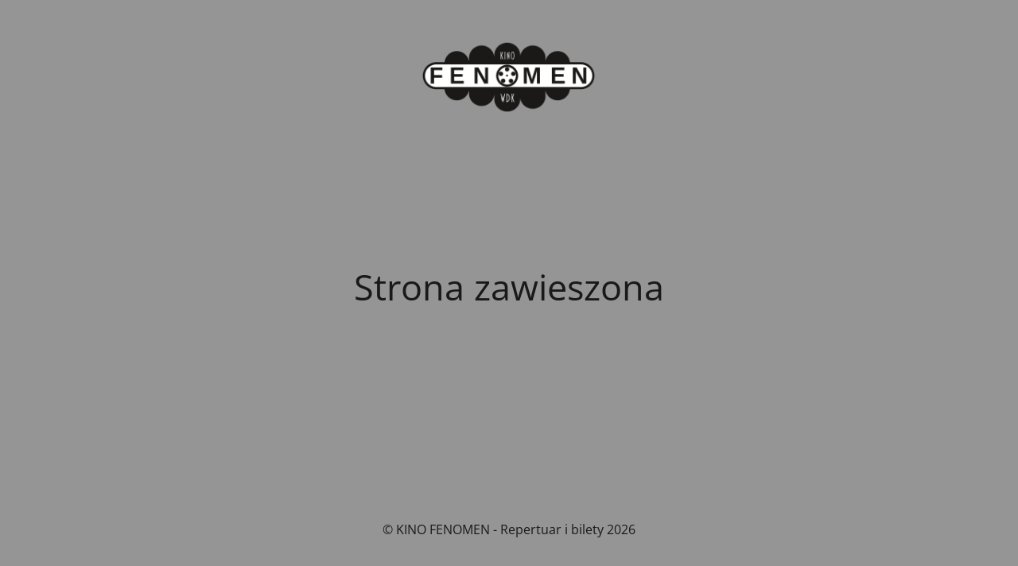

--- FILE ---
content_type: text/html; charset=UTF-8
request_url: https://kinofenomen.pl/cms/
body_size: 1335
content:
<!DOCTYPE html>
<html lang="pl-PL">
<head>
	<meta charset="UTF-8" />
	<title>Strona zawieszona</title>	<link rel="icon" href="https://kinofenomen.pl/wp-content/uploads/2023/10/cropped-Kino_Fenomen_logo-fav-32x32.png" sizes="32x32" />
<link rel="icon" href="https://kinofenomen.pl/wp-content/uploads/2023/10/cropped-Kino_Fenomen_logo-fav-192x192.png" sizes="192x192" />
<link rel="apple-touch-icon" href="https://kinofenomen.pl/wp-content/uploads/2023/10/cropped-Kino_Fenomen_logo-fav-180x180.png" />
<meta name="msapplication-TileImage" content="https://kinofenomen.pl/wp-content/uploads/2023/10/cropped-Kino_Fenomen_logo-fav-270x270.png" />
	<meta name="viewport" content="width=device-width, maximum-scale=1, initial-scale=1, minimum-scale=1">
	<meta name="description" content=""/>
	<meta http-equiv="X-UA-Compatible" content="" />
	<meta property="og:site_name" content="KINO FENOMEN - Repertuar i bilety - "/>
	<meta property="og:title" content="Strona zawieszona"/>
	<meta property="og:type" content="Maintenance"/>
	<meta property="og:url" content="https://kinofenomen.pl"/>
	<meta property="og:description" content=""/>
				<meta property="og:image" content="https://kinofenomen.pl/wp-content/uploads/2023/10/cropped-Kino_Fenomen_logo.png" />
			<meta property="og:image:url" content="https://kinofenomen.pl/wp-content/uploads/2023/10/cropped-Kino_Fenomen_logo.png"/>
			<meta property="og:image:secure_url" content="https://kinofenomen.pl/wp-content/uploads/2023/10/cropped-Kino_Fenomen_logo.png"/>
			<meta property="og:image:type" content="png"/>
			<link rel="profile" href="http://gmpg.org/xfn/11" />
	<link rel="pingback" href="https://kinofenomen.pl/xmlrpc.php" />
	<link rel='stylesheet' id='mtnc-style-css' href='https://kinofenomen.pl/wp-content/plugins/maintenance/load/css/style.css?ver=1768216580' type='text/css' media='all' />
<link rel='stylesheet' id='mtnc-fonts-css' href='https://kinofenomen.pl/wp-content/plugins/maintenance/load/css/fonts.css?ver=1768216580' type='text/css' media='all' />
<style type="text/css">body {background-color: #ededed}.preloader {background-color: #ededed}body {font-family: Open Sans; }.site-title, .preloader i, .login-form, .login-form a.lost-pass, .btn-open-login-form, .site-content, .user-content-wrapper, .user-content, footer, .maintenance a{color: #191919;} a.close-user-content, #mailchimp-box form input[type="submit"], .login-form input#submit.button  {border-color:#191919} input[type="submit"]:hover{background-color:#191919} input:-webkit-autofill, input:-webkit-autofill:focus{-webkit-text-fill-color:#191919} body &gt; .login-form-container{background-color:#111111}.btn-open-login-form{background-color:#111111}input:-webkit-autofill, input:-webkit-autofill:focus{-webkit-box-shadow:0 0 0 50px #111111 inset}input[type='submit']:hover{color:#111111} #custom-subscribe #submit-subscribe:before{background-color:#111111} </style>    
    <!--[if IE]><script type="text/javascript" src="https://kinofenomen.pl/wp-content/plugins/maintenance/load/js/jquery.backstretch.min.js"></script><![endif]--><link rel="stylesheet" href="https://fonts.bunny.net/css?family=Open%20Sans:300,300italic,regular,italic,600,600italic,700,700italic,800,800italic:300"></head>

<body class="maintenance ">

<div class="main-container">
	<div class="preloader"><i class="fi-widget" aria-hidden="true"></i></div>	<div id="wrapper">
		<div class="center logotype">
			<header>
				        <div class="logo-box" rel="home">
            <img src="https://kinofenomen.pl/wp-content/uploads/2023/10/cropped-Kino_Fenomen_logo.png" srcset="https://kinofenomen.pl/wp-content/uploads/2023/10/cropped-Kino_Fenomen_logo.png 2x" width="220"  alt="logo">
        </div>
    			</header>
		</div>
		<div id="content" class="site-content">
			<div class="center">
                <h2 class="heading font-center" style="font-weight:300;font-style:normal">Strona zawieszona</h2><div class="description" style="font-weight:300;font-style:normal"><h3></h3></div>			</div>
		</div>
	</div> <!-- end wrapper -->
	<footer>
		<div class="center">
			<div style="font-weight:300;font-style:normal">© KINO FENOMEN - Repertuar i bilety 2026</div>		</div>
	</footer>
			</div>

<script type="text/javascript" src="https://kinofenomen.pl/wp-includes/js/jquery/jquery.min.js?ver=3.7.1" id="jquery-core-js"></script>
<script type="text/javascript" src="https://kinofenomen.pl/wp-includes/js/jquery/jquery-migrate.min.js?ver=3.4.1" id="jquery-migrate-js"></script>
<script type="text/javascript" id="_frontend-js-extra">
/* <![CDATA[ */
var mtnc_front_options = {"body_bg":"","gallery_array":[],"blur_intensity":"5","font_link":["Open Sans:300,300italic,regular,italic,600,600italic,700,700italic,800,800italic:300"]};
//# sourceURL=_frontend-js-extra
/* ]]> */
</script>
<script type="text/javascript" src="https://kinofenomen.pl/wp-content/plugins/maintenance/load/js/jquery.frontend.js?ver=1768216580" id="_frontend-js"></script>

</body>
</html>
